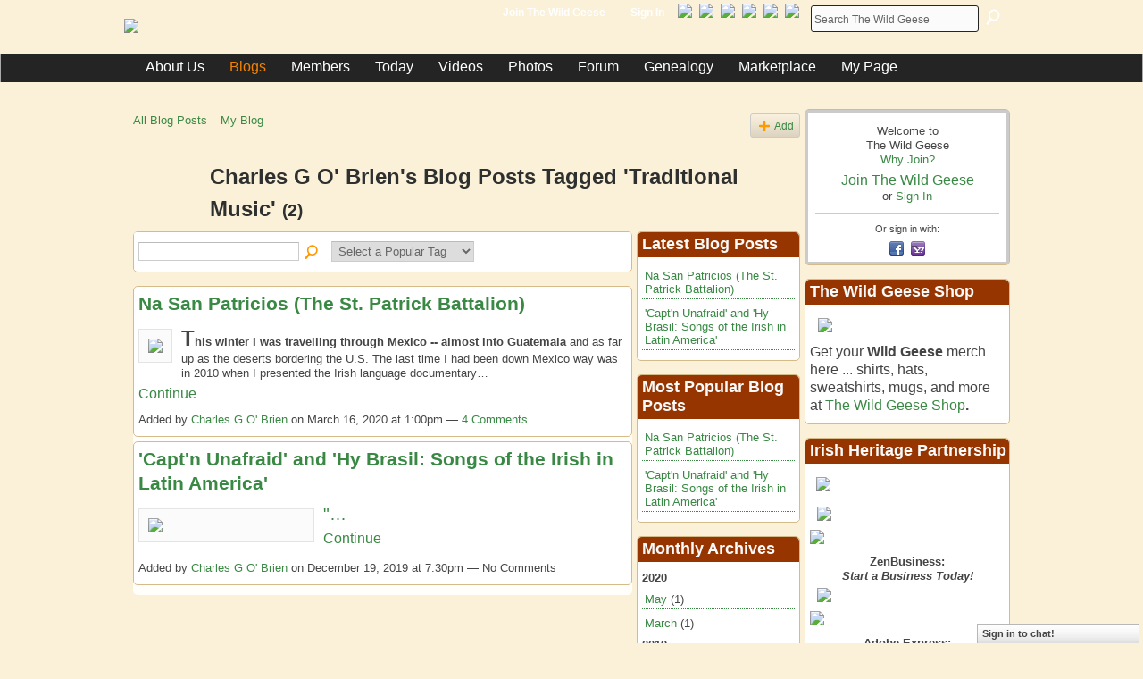

--- FILE ---
content_type: text/html; charset=UTF-8
request_url: https://thewildgeese.irish/profiles/blog/list?tag=Traditional+Music&user=3i8pdezfpp7uo
body_size: 70899
content:
<!DOCTYPE html>
<html lang="en" xmlns:og="http://ogp.me/ns#">
<head data-layout-view="default" class="xj_layout_head">
<script>
    window.dataLayer = window.dataLayer || [];
        </script>
<!-- Google Tag Manager -->
<script>(function(w,d,s,l,i){w[l]=w[l]||[];w[l].push({'gtm.start':
new Date().getTime(),event:'gtm.js'});var f=d.getElementsByTagName(s)[0],
j=d.createElement(s),dl=l!='dataLayer'?'&l='+l:'';j.async=true;j.src=
'https://www.googletagmanager.com/gtm.js?id='+i+dl;f.parentNode.insertBefore(j,f);
})(window,document,'script','dataLayer','GTM-T5W4WQ');</script>
<!-- End Google Tag Manager -->
        <meta http-equiv="Content-Type" content="text/html; charset=utf-8" />
    <title>Charles G O&#039; Brien&#039;s Blog - The Wild Geese</title>
    <link rel="icon" href="https://thewildgeese.irish/favicon.ico" type="image/x-icon" />
    <link rel="SHORTCUT ICON" href="https://thewildgeese.irish/favicon.ico" type="image/x-icon" />
    <meta name="description" content="Charles G O' Brien's Blog Posts Tagged 'Traditional Music' | The Wild Geese is a leading Internet destination for those looking to explore and celebrate Irish…" />
    <meta name="keywords" content="Stories, Irish, Family, Heritage, History" />
<meta name="title" content="Charles G O&#039; Brien&#039;s Blog" />
<meta property="og:type" content="website" />
<meta property="og:url" content="https://thewildgeese.irish/profiles/blog/list?tag=Traditional+Music&amp;user=3i8pdezfpp7uo" />
<meta property="og:title" content="Charles G O&#039; Brien&#039;s Blog" />
<meta property="og:image" content="https://storage.ning.com/topology/rest/1.0/file/get/2745819822?profile=UPSCALE_150x150">
<meta name="twitter:card" content="summary" />
<meta name="twitter:title" content="Charles G O&#039; Brien&#039;s Blog" />
<meta name="twitter:description" content="Charles G O' Brien's Blog Posts Tagged 'Traditional Music' | The Wild Geese is a leading Internet destination for those looking to explore and celebrate Irish…" />
<meta name="twitter:image" content="https://storage.ning.com/topology/rest/1.0/file/get/2745819822?profile=UPSCALE_150x150" />
<link rel="image_src" href="https://storage.ning.com/topology/rest/1.0/file/get/2745819822?profile=UPSCALE_150x150" />
<script type="text/javascript">
    djConfig = { preventBackButtonFix: false, isDebug: false }
ning = {"CurrentApp":{"premium":true,"iconUrl":"https:\/\/storage.ning.com\/topology\/rest\/1.0\/file\/get\/2745819822?profile=UPSCALE_150x150","url":"httpsTheWildGeese.ning.com","domains":["thewildgeese.irish","www.thewildgeese.irish"],"online":true,"privateSource":true,"id":"TheWildGeese","appId":6442157,"description":"","name":"The Wild Geese","owner":"3plu7awwgzot7","createdDate":"2011-09-12T19:58:29.428Z","runOwnAds":false,"category":{"Stories":null,"Irish":null,"Family":null,"Heritage":null,"History":null},"tags":["Stories","Irish","Family","Heritage","History"]},"CurrentProfile":null,"maxFileUploadSize":5};
        (function(){
            if (!window.ning) { return; }

            var age, gender, rand, obfuscated, combined;

            obfuscated = document.cookie.match(/xgdi=([^;]+)/);
            if (obfuscated) {
                var offset = 100000;
                obfuscated = parseInt(obfuscated[1]);
                rand = obfuscated / offset;
                combined = (obfuscated % offset) ^ rand;
                age = combined % 1000;
                gender = (combined / 1000) & 3;
                gender = (gender == 1 ? 'm' : gender == 2 ? 'f' : 0);
                ning.viewer = {"age":age,"gender":gender};
            }
        })();

        if (window.location.hash.indexOf('#!/') == 0) {
        window.location.replace(window.location.hash.substr(2));
    }
    window.xg = window.xg || {};
xg.captcha = {
    'shouldShow': false,
    'siteKey': '6Ldf3AoUAAAAALPgNx2gcXc8a_5XEcnNseR6WmsT'
};
xg.addOnRequire = function(f) { xg.addOnRequire.functions.push(f); };
xg.addOnRequire.functions = [];
xg.addOnFacebookLoad = function (f) { xg.addOnFacebookLoad.functions.push(f); };
xg.addOnFacebookLoad.functions = [];
xg._loader = {
    p: 0,
    loading: function(set) {  this.p++; },
    onLoad: function(set) {
                this.p--;
        if (this.p == 0 && typeof(xg._loader.onDone) == 'function') {
            xg._loader.onDone();
        }
    }
};
xg._loader.loading('xnloader');
if (window.bzplcm) {
    window.bzplcm._profileCount = 0;
    window.bzplcm._profileSend = function() { if (window.bzplcm._profileCount++ == 1) window.bzplcm.send(); };
}
xg._loader.onDone = function() {
            if(window.bzplcm)window.bzplcm.start('ni');
        xg.shared.util.parseWidgets();    var addOnRequireFunctions = xg.addOnRequire.functions;
    xg.addOnRequire = function(f) { f(); };
    try {
        if (addOnRequireFunctions) { dojo.lang.forEach(addOnRequireFunctions, function(onRequire) { onRequire.apply(); }); }
    } catch (e) {
        if(window.bzplcm)window.bzplcm.ts('nx').send();
        throw e;
    }
    if(window.bzplcm) { window.bzplcm.stop('ni'); window.bzplcm._profileSend(); }
};
window.xn = { track: { event: function() {}, pageView: function() {}, registerCompletedFlow: function() {}, registerError: function() {}, timer: function() { return { lapTime: function() {} }; } } };</script>
<link rel="alternate" type="application/atom+xml" title="Top Content - The Wild Geese" href="https://thewildgeese.irish/leaderboards/topcontent/month?feed=yes&amp;xn_auth=no&amp;n=20&amp;images=yes&amp;imageMaxSize=240" />
<style type="text/css" media="screen,projection">
@import url("https://static.ning.com/socialnetworkmain/widgets/index/css/common-982.min.css?xn_version=3128532263");
@import url("https://static.ning.com/socialnetworkmain/widgets/profiles/css/component.min.css?xn_version=467783652");
@import url("https://static.ning.com/socialnetworkmain/widgets/chat/css/bottom-bar.min.css?xn_version=512265546");

</style>

<style type="text/css" media="screen,projection">
@import url("/generated-69468fc38ed458-76073672-css?xn_version=202512201152");

</style>

<style type="text/css" media="screen,projection">
@import url("/generated-69468fc3721319-44048423-css?xn_version=202512201152");

</style>

<!--[if IE 6]>
    <link rel="stylesheet" type="text/css" href="https://static.ning.com/socialnetworkmain/widgets/index/css/common-ie6.min.css?xn_version=463104712" />
<![endif]-->
<!--[if IE 7]>
<link rel="stylesheet" type="text/css" href="https://static.ning.com/socialnetworkmain/widgets/index/css/common-ie7.css?xn_version=2712659298" />
<![endif]-->
<script type="text/javascript" src="https://s.skimresources.com/js/57953X1621593.skimlinks.js"></script><link rel="EditURI" type="application/rsd+xml" title="RSD" href="https://thewildgeese.irish/profiles/blog/rsd" />
</head>
<body>
<!-- Google Tag Manager (noscript) -->
<noscript><iframe src="https://www.googletagmanager.com/ns.html?id=GTM-T5W4WQ"
height="0" width="0" style="display:none;visibility:hidden"></iframe></noscript>
<!-- End Google Tag Manager (noscript) -->
    <div class="xj_before_content">        <div id="xn_bar">
            <div id="xn_bar_menu">
                <div id="xn_bar_menu_branding" >
                                    </div>

                <div id="xn_bar_menu_more">
                    <form id="xn_bar_menu_search" method="GET" action="https://thewildgeese.irish/main/search/search">
                        <fieldset>
                            <input type="text" name="q" id="xn_bar_menu_search_query" value="Search The Wild Geese" _hint="Search The Wild Geese" accesskey="4" class="text xj_search_hint" />
                            <a id="xn_bar_menu_search_submit" href="#" onclick="document.getElementById('xn_bar_menu_search').submit();return false">Search</a>
                        </fieldset>
                    </form>
                </div>

                            <ul id="xn_bar_menu_tabs">
                                            <li><a href="https://thewildgeese.irish/main/authorization/signUp?target=https%3A%2F%2Fthewildgeese.irish%2Fprofiles%2Fblog%2Flist%3Ftag%3DTraditional%2BMusic%26user%3D3i8pdezfpp7uo">Join The Wild Geese</a></li>
                                                <li><a href="https://thewildgeese.irish/main/authorization/signIn?target=https%3A%2F%2Fthewildgeese.irish%2Fprofiles%2Fblog%2Flist%3Ftag%3DTraditional%2BMusic%26user%3D3i8pdezfpp7uo">Sign In</a></li>
                                    </ul>
                        </div>
        </div>
        </div>
    <div class="xg_theme" data-layout-pack="brutus">
        <div id="xg_themebody">
            <div id="xg_ad_above_header" class="xg_ad xj_ad_above_header">
                    <div class="xg_module module-plain  html_module module_text xg_reset" data-module_name="text"
        >
            <div class="xg_module_body xg_user_generated">
            <p><script type="text/javascript">
(function() {
var useSSL = 'https:' == document.location.protocol;
var src = (useSSL ? 'https:' : 'http:') +
'//www.googletagservices.com/tag/js/gpt.js';
document.write('<scr' + 'ipt src="' + src + '"><\/scr' + 'ipt>');
})();
</script> <script type="text/javascript">
googletag.defineSlot('/111100742/home_banner', [468, 60], 'banner').addService(googletag.pubads());
rand = Math.floor(Math.random()*3+1); 
if (rand == 1 || rand == 2){
document.write('<script type=\"text\/javascript\">');
document.write('googletag.defineSlot(\"\/111100742\/home_1st_sidebar\", [180, 150], \"sidebar1\").addService(googletag.pubads());');
document.write('googletag.defineSlot(\"\/111100742\/home_2nd_sidebar\", [180, 150], \"sidebar2\").addService(googletag.pubads());');
document.write('googletag.defineSlot(\"\/111100742\/home_3rd_sidebar\", [180, 150], \"sidebar3\").addService(googletag.pubads());');
document.write('googletag.defineSlot(\"\/111100742\/home_4th_sidebar\", [180, 150], \"sidebar4\").addService(googletag.pubads());');
document.write('<\/script>');
} else {
document.write('<script type=\"text\/javascript\">');
document.write('googletag.defineSlot(\"\/111100742\/home_wide_skyscraper\", [160, 600], \"skyscrapper\").addService(googletag.pubads());');
document.write('<\/script>');
}
googletag.defineSlot('/111100742/home_leaderboard', [728, 90], 'leaderboard').addService(googletag.pubads());
googletag.pubads().collapseEmptyDivs();
googletag.enableServices();
</script></p>
<!-- home_banner -->
<div id="banner" style="width: 468px; height: 60px;"><script type="text/javascript">
googletag.display('banner');
</script></div>
        </div>
        </div>

                </div>        
            <div id="xg_head">
                <div id="xg_masthead">
                    <h1 id="xg_sitename" class="xj_site_name"><a id="application_name_header_link" href="/"><img src="https://storage.ning.com/topology/rest/1.0/file/get/88060621?profile=original" alt="The Wild Geese"></a></h1>
                    <p id="xg_sitedesc" class="xj_site_desc">The History of The Irish...Worldwide</p>
                </div>
                <div id="xg_navigation" class="xj_navigation"><ul>
    <li dojoType="SubTabHover" id="xg_tab_xn5" class="xg_subtab"><a href="/page/about-us"><span>About Us</span></a><div class="xg_subtab" style="display:none;position:absolute;"><ul class="xg_subtab" style="display:block;" ><li style="list-style:none !important;display:block;text-align:left;"><a href="/page/join-the-wild-geese" style="float:none;"><span>Join The Wild Geese</span></a></li><li style="list-style:none !important;display:block;text-align:left;"><a href="/page/the-wild-geese-history" style="float:none;"><span>Wild Geese History</span></a></li><li style="list-style:none !important;display:block;text-align:left;"><a href="/profiles/blogs/irish-heritage-partnership-16ja11" style="float:none;"><span>Heritage Partnership</span></a></li><li style="list-style:none !important;display:block;text-align:left;"><a href="/page/sponsorship-rates" target="_blank" style="float:none;"><span>Sponsorship Rates</span></a></li><li style="list-style:none !important;display:block;text-align:left;"><a href="/page/ihp-terms-conditions" style="float:none;"><span>IHP Terms</span></a></li><li style="list-style:none !important;display:block;text-align:left;"><a href="/page/donate" style="float:none;"><span>Support Our Mission</span></a></li><li style="list-style:none !important;display:block;text-align:left;"><a href="/page/opportunities-1" style="float:none;"><span>Opportunities</span></a></li><li style="list-style:none !important;display:block;text-align:left;"><a href="/page/contact-us" style="float:none;"><span>Contact Us</span></a></li><li style="list-style:none !important;display:block;text-align:left;"><a href="/page/our-logos" style="float:none;"><span>Our Logos</span></a></li></ul></div></li><li dojoType="SubTabHover" id="xg_tab_blogs" class="xg_subtab this"><a href="/profiles/blog/list"><span>Blogs</span></a><div class="xg_subtab" style="display:none;position:absolute;"><ul class="xg_subtab" style="display:block;" ><li style="list-style:none !important;display:block;text-align:left;"><a href="/profiles/blog/list?promoted=1" style="float:none;"><span>Featured Blog Posts</span></a></li><li style="list-style:none !important;display:block;text-align:left;"><a href="/page/focus-on" style="float:none;"><span>Focus On</span></a></li><li style="list-style:none !important;display:block;text-align:left;"><a href="/page/quizzes" style="float:none;"><span>Quizzes</span></a></li><li style="list-style:none !important;display:block;text-align:left;"><a href="/profiles/blogs/this-week-in-the-history-of-the-irish-january-11-january-17-1" style="float:none;"><span>In History</span></a></li><li style="list-style:none !important;display:block;text-align:left;"><a href="/profiles/blog/list" style="float:none;"><span>All Blog Posts</span></a></li></ul></div></li><li dojoType="SubTabHover" id="xg_tab_members" class="xg_subtab"><a href="/profiles/members/"><span>Members</span></a><div class="xg_subtab" style="display:none;position:absolute;"><ul class="xg_subtab" style="display:block;" ><li style="list-style:none !important;display:block;text-align:left;"><a href="/page/members-map" style="float:none;"><span>Mapping The Flock</span></a></li><li style="list-style:none !important;display:block;text-align:left;"><a href="/groups" style="float:none;"><span>Groups</span></a></li><li style="list-style:none !important;display:block;text-align:left;"><a href="/page/guidelines" style="float:none;"><span>Guidelines</span></a></li><li style="list-style:none !important;display:block;text-align:left;"><a href="/leaderboards" style="float:none;"><span>Leaderboards</span></a></li><li style="list-style:none !important;display:block;text-align:left;"><a href="/page/members-of-the-week" style="float:none;"><span>Member Spotlight</span></a></li></ul></div></li><li dojoType="SubTabHover" id="xg_tab_xn17" class="xg_subtab"><a href="/page/live-events-1"><span>Today</span></a><div class="xg_subtab" style="display:none;position:absolute;"><ul class="xg_subtab" style="display:block;" ><li style="list-style:none !important;display:block;text-align:left;"><a href="/events" style="float:none;"><span>Events</span></a></li><li style="list-style:none !important;display:block;text-align:left;"><a href="/page/irish-crosswords" style="float:none;"><span>Irish Crosswords</span></a></li></ul></div></li><li id="xg_tab_xn8" class="xg_subtab"><a href="/video"><span>Videos</span></a></li><li dojoType="SubTabHover" id="xg_tab_photo" class="xg_subtab"><a href="/photo"><span>Photos</span></a><div class="xg_subtab" style="display:none;position:absolute;"><ul class="xg_subtab" style="display:block;" ><li style="list-style:none !important;display:block;text-align:left;"><a href="/profiles/blogs/picture-perfect-a-new-members-only-photography-contest" style="float:none;"><span>Member Contest</span></a></li></ul></div></li><li id="xg_tab_xn0" class="xg_subtab"><a href="/forum"><span>Forum</span></a></li><li dojoType="SubTabHover" id="xg_tab_video" class="xg_subtab"><a href="/group/irish-ancestry"><span>Genealogy</span></a><div class="xg_subtab" style="display:none;position:absolute;"><ul class="xg_subtab" style="display:block;" ><li style="list-style:none !important;display:block;text-align:left;"><a href="/main/search/search?q=genealogy" style="float:none;"><span>Archives</span></a></li></ul></div></li><li dojoType="SubTabHover" id="xg_tab_xn39" class="xg_subtab"><a href="/page/bookstore"><span>Marketplace</span></a><div class="xg_subtab" style="display:none;position:absolute;"><ul class="xg_subtab" style="display:block;" ><li style="list-style:none !important;display:block;text-align:left;"><a href="/page/bookstore" style="float:none;"><span>WG Bookstore</span></a></li></ul></div></li><li id="xg_tab_xn44" class="xg_subtab"><a href="/profiles"><span>My Page</span></a></li></ul>
</div>
            </div>
            <div id="xg_ad_below_header" class="xg_ad xj_ad_below_header dy-displaynone">
                        
                    </div>
            <div id="xg" class="xg_widget_profiles xg_widget_profiles_blog xg_widget_profiles_blog_list">
            	 
                <div id="xg_body">
                   
                    <div class="xj_notifications"></div>
                    <div class="xg_column xg_span-16" id="column1">
                        <div id="xg_canvas" class="xj_canvas">
                            <ul class="navigation easyclear"><li><a href="https://thewildgeese.irish/profiles/blog/list">All Blog Posts</a></li><li><a href="https://thewildgeese.irish/profiles/blog/list?my=1">My Blog</a></li><li class="right  xg_lightborder navbutton"><a href="https://thewildgeese.irish/profiles/blog/new" class="xg_sprite xg_sprite-add">Add</a></li></ul><div class="xg_headline xg_headline-img">
    <div class="ib"><span class="xg_avatar"><a class="fn url" href="http://thewildgeese.irish/profile/CharlesGOBrien"  title="Charles G O&#039; Brien"><span class="table_img dy-avatar dy-avatar-64 "><img  class="photo photo" src="https://storage.ning.com/topology/rest/1.0/file/get/68531802?profile=RESIZE_64x64&amp;width=64&amp;height=64&amp;crop=1%3A1" alt="" /></span></a></span></div>
<div class="tb"><h1>Charles G O&#039; Brien&#039;s Blog Posts Tagged &#039;Traditional Music&#039; <span class="count">(2)</span></h1>
    </div>
</div>
    <div class="xg_column xg_span-12">
        <div class="xg_module module_searchbar">
    <div class="xg_module_body">
        <form action="">
            <p class="left">
                                <input name="q" type="text" class="textfield" value=""  />
                                <a class="xg_icon xg_icon-search" title="Search Blog Posts" onclick="x$(this).parents('form').submit();" href="#">Search Blog Posts</a>
                            </p>
                    </form>
            </div>
</div>
        <div class="xg_module xg_blog xg_blog_list xg_blog_mypage">
                            <div class="xg_module_body">
                    <h3 class="title">
                                                <a href="https://thewildgeese.irish/profiles/blogs/na-san-patricios-the-st-patrick-battalion" _snid="6442157:BlogPost:246035">Na San Patricios (The St. Patrick Battalion)</a>
                    </h3>
                    <div class="postbody">
                      <p><a href="https://storage.ning.com/topology/rest/1.0/file/get/4125442885?profile=original" rel="noopener" target="_blank"><img class="align-center" src="https://storage.ning.com/topology/rest/1.0/file/get/4125442885?profile=RESIZE_710x"></img></a></p>
<p><strong><span style="font-size: 18pt;">T</span>his winter I was travelling through Mexico -- almost into Guatemala</strong> and as far up as the deserts bordering the U.S. The last time I had been down Mexico way was in 2010 when I presented the Irish language documentary…</p>                      <a href="https://thewildgeese.irish/profiles/blogs/na-san-patricios-the-st-patrick-battalion" class="xj_expandable">Continue</a>
                                          </div>
                    <p class="small">
                                                        Added by <a href="/profile/CharlesGOBrien">Charles G O&#039; Brien</a> on March 16, 2020 at 1:00pm                            —
                                                            <a href="https://thewildgeese.irish/profiles/blogs/na-san-patricios-the-st-patrick-battalion#comments">4 Comments</a>
                                                </p>
                                    </div>
                            <div class="xg_module_body">
                    <h3 class="title">
                                                <a href="https://thewildgeese.irish/profiles/blogs/hy-brasil-and-a-captain-unafraid" _snid="6442157:BlogPost:245056">&#039;Capt&#039;n Unafraid&#039; and &#039;Hy Brasil: Songs of the Irish in Latin America&#039;</a>
                    </h3>
                    <div class="postbody">
                      <p><strong><a href="https://storage.ning.com/topology/rest/1.0/file/get/3778218195?profile=original" rel="noopener" target="_blank"><img class="align-full" src="https://storage.ning.com/topology/rest/1.0/file/get/3778218195?profile=RESIZE_710x" width="750"></img></a></strong></p>
<p><strong><span style="font-size: 14pt;"><a rel=nofollow href="https://charlieobrien.net/album/1179893/hy-brasil-songs-of-the-irish-in-latin-america" rel="noopener" target="_blank">"…</a></span><a rel=nofollow href="https://charlieobrien.net/album/1179893/hy-brasil-songs-of-the-irish-in-latin-america" rel="noopener" target="_blank"></a></strong></p>                      <a href="https://thewildgeese.irish/profiles/blogs/hy-brasil-and-a-captain-unafraid" class="xj_expandable">Continue</a>
                                          </div>
                    <p class="small">
                                                        Added by <a href="/profile/CharlesGOBrien">Charles G O&#039; Brien</a> on December 19, 2019 at 7:30pm                            —
                                                            No Comments                                                </p>
                                    </div>
                        <div class="xg_module_foot">
                        </div>
        </div>
    </div>
    <div class="xg_column xg_span-4 xg_last">
         <div class="xg_module">
    <div class="xg_module_head">
        <h2>Latest Blog Posts</h2>
    </div>
    <div class="xg_module_body">
        <ul class="nobullets">
                            <li><a href="https://thewildgeese.irish/profiles/blogs/na-san-patricios-the-st-patrick-battalion">Na San Patricios (The St. Patrick Battalion)</a></li>
                            <li><a href="https://thewildgeese.irish/profiles/blogs/hy-brasil-and-a-captain-unafraid">&#039;Capt&#039;n Unafraid&#039; and &#039;Hy Brasil: Songs of the Irish in Latin America&#039;</a></li>
                    </ul>
    </div>
</div>

 <div class="xg_module">
    <div class="xg_module_head">
        <h2>Most Popular Blog Posts</h2>
    </div>
    <div class="xg_module_body">
        <ul class="nobullets">
                            <li><a href="https://thewildgeese.irish/profiles/blogs/na-san-patricios-the-st-patrick-battalion">Na San Patricios (The St. Patrick Battalion)</a></li>
                            <li><a href="https://thewildgeese.irish/profiles/blogs/hy-brasil-and-a-captain-unafraid">&#039;Capt&#039;n Unafraid&#039; and &#039;Hy Brasil: Songs of the Irish in Latin America&#039;</a></li>
                    </ul>
    </div>
</div>

<div class="xg_module">
    <div class="xg_module_head">
        <h2>Monthly Archives</h2>
    </div>
    <div class="xg_module_body">
        <p><strong>2020</strong></p><ul class="nobullets"><li><a href="https://thewildgeese.irish/profiles/blog/list?user=3i8pdezfpp7uo&amp;month=05&amp;year=2020&amp;promoted=">May</a> (1)</li><li><a href="https://thewildgeese.irish/profiles/blog/list?user=3i8pdezfpp7uo&amp;month=03&amp;year=2020&amp;promoted=">March</a> (1)</li></ul><p><strong>2019</strong></p><ul class="nobullets"><li><a href="https://thewildgeese.irish/profiles/blog/list?user=3i8pdezfpp7uo&amp;month=12&amp;year=2019&amp;promoted=">December</a> (1)</li><li><a href="https://thewildgeese.irish/profiles/blog/list?user=3i8pdezfpp7uo&amp;month=06&amp;year=2019&amp;promoted=">June</a> (1)</li></ul><p><strong>2014</strong></p><ul class="nobullets"><li><a href="https://thewildgeese.irish/profiles/blog/list?user=3i8pdezfpp7uo&amp;month=06&amp;year=2014&amp;promoted=">June</a> (1)</li><li><a href="https://thewildgeese.irish/profiles/blog/list?user=3i8pdezfpp7uo&amp;month=05&amp;year=2014&amp;promoted=">May</a> (1)</li></ul>    </div>
</div>
    </div>

                        </div>
                    </div>
                    <div class="xg_column xg_span-5 xg_last" id="column2">
                        <div class="xj_user_info">    <div class="xg_module" id="xg_module_account">
        <div class="xg_module_body xg_signup xg_lightborder">
            <p>Welcome to<br />The Wild Geese<br />
<a href="http://thenewwildgeese.com/page/join-the-wild-geese">Why Join?</a></p>
                        <p class="last-child"><big><strong><a href="https://thewildgeese.irish/main/authorization/signUp?target=https%3A%2F%2Fthewildgeese.irish%2Fprofiles%2Fblog%2Flist%3Ftag%3DTraditional%2BMusic%26user%3D3i8pdezfpp7uo">Join The Wild Geese</a></strong></big><br/>or <a href="https://thewildgeese.irish/main/authorization/signIn?target=https%3A%2F%2Fthewildgeese.irish%2Fprofiles%2Fblog%2Flist%3Ftag%3DTraditional%2BMusic%26user%3D3i8pdezfpp7uo" style="white-space:nowrap">Sign In</a></p>
                            <div class="xg_external_signup xg_lightborder xj_signup">
                    <p class="dy-small">Or sign in with:</p>
                    <ul class="providers">
            <li>
            <a
                onclick="xg.index.authorization.social.openAuthWindow(
                    'https://auth.ning.com/socialAuth/facebook?edfm=BcoouqOCh%2Bwt%2FjT5LoLxX1grCDldKwFRVmZzPQtPumDUcbdXMOXG6VS0fvBpHy3mKgzsWhDXL%2B2NhHQhvUqvLUfOI3jN1CDMie2pSfPOYWhDmMTZK9UkNiiNBVeVmq8Ms6cn5X9LqKEeg%2B9oP3gOQ4NjQbPDvHD%2B806a1B0wzi0HwWi24%2FhfYVnp%2FXzrBaCufA9m88EohkKphC5J3jOqZ9trWaPZAvYLYc2ubjl7iWV1iHs%2FLs4lgs7aRVdm5SZq7Ul47oJZ7yQoZYZrs%2B8oks2kXQ6Kmf2ytrzgITK28Y3HogOXMzIfTppZALKuoYcroRB4wW%2BnfhUwy8MmT%2BMkCb5bgYU6USmxkSYr1dQg1ZBSFsI7CyuUoCHYucGEsg57Gd0P4xUL%2B1%2F2%2FCY645NbQ57CVJNh2dTg2SlKWAkqZV3mcjDngoCRhun7Y0PsfjBAxH4w4I9QimdlE8qHanyfcnNkj6JlHdfbVu8arh0mAUo%3D'
                    ); return false;">
                            <span class="mini-service mini-service-facebook" title="Facebook"></span>
                        </a>
        </li>
            <li>
            <a
                onclick="xg.index.authorization.social.openAuthWindow(
                    'https://auth.ning.com/socialAuth/yahooopenidconnect?edfm=mS3SCTm9h%2FhNX%2BDphSnheUiO5sr58rzV0Jlx3OoKnwiVFbykPVR1Fp3gvyis%2BAgtz7O9X%2F22wZApMsXWLta70zcSNq7EuRrLDbS4MfwunH4T7eeH3WIRwVy9ripcSPomX%2BXJTNNflk18elNrnE5JR%2B%2Fe%2Bwndbs3%2FCtwHF2SdwX0nZVDOUp6I%2FUvPLbDVEd6OiIElL4EqdavlNG3PsYPpkmxK2iXbvwInYrfIYOBzVL9CXolZCYngm485x7iAEszrHiH7h7TNVj8yQDb3xHK9ph1W2TVUtDBeV37fpI25ywTBcI%2FR9ItEjeALCdeEAwHyT9oh6h8fEdZm1cZSIxq65RpJIohe67fJbBWE9pSw44DASLpE4KEgQ%2BsVLF6xArY5il5FJg%2FdH7UbNOexuC4vBA%3D%3D'
                ); return false;">
                <span class="mini-service mini-service-yahoo" title="Yahoo!"></span>
            </a>
        </li>
    </ul>
                </div>
                    </div>
    </div>
</div>
                        <div class="xj_sidebar_content"><div class="xg_module html_module module_text xg_reset" data-module_name="text"
        >
        <div class="xg_module_head"><h2>The Wild Geese Shop</h2></div>
        <div class="xg_module_body xg_user_generated">
            <p><a href="https://www.cafepress.com/thewildgeese" target="_blank" rel="noopener"><img src="https://storage.ning.com/topology/rest/1.0/file/get/4139002894?profile=RESIZE_710x" width="200" class="align-center"  /></a></p>
<p><span style="font-size: 12pt;">Get your <strong>Wild Geese</strong> merch here ... shirts, hats, sweatshirts, mugs, and more at <a href="https://www.cafepress.com/thewildgeese" target="_blank" rel="noopener"><span class="font-size-3">The Wild Geese Shop</span></a><strong>.</strong></span></p>
        </div>
        </div>
<div class="xg_module html_module module_text xg_reset" data-module_name="text"
        >
        <div class="xg_module_head"><h2>Irish Heritage Partnership</h2></div>
        <div class="xg_module_body xg_user_generated">
            <p><a href="http://thewildgeese.irish/page/the-wild-geese-heritage-partnership" target="_self"><img src="https://storage.ning.com/topology/rest/1.0/file/get/122503050?profile=RESIZE_320x320" width="220" class="align-center"  /></a></p>
<p><img src="https://storage.ning.com/topology/rest/1.0/file/get/122503788?profile=RESIZE_320x320" width="220" data-verified="redactor"  /><a href="https://www.zenbusiness.com/start-business-new-york/" target="_blank" rel="noopener"><img src="https://storage.ning.com/topology/rest/1.0/file/get/11148596659?profile=RESIZE_710x" width="200" class="align-full"  /></a></p>
<center><b>ZenBusiness:<br />
<i>Start a Business Today!</i></b></center>
<p><img src="https://storage.ning.com/topology/rest/1.0/file/get/122503788?profile=RESIZE_320x320" width="220" data-verified="redactor"  /><a href="https://www.adobe.com/express/" target="_blank" rel="noopener"><img src="https://storage.ning.com/topology/rest/1.0/file/get/10951792087?profile=RESIZE_710x" width="200" class="align-full"  /></a></p>
<center><b>Adobe Express:<br />
<i>What will you create today?</i></b></center>
<p><img src="https://storage.ning.com/topology/rest/1.0/file/get/122503788?profile=RESIZE_320x320" width="220" data-verified="redactor"  /><a href="https://www.nyaccidentlawyer.com" target="_blank" rel="noopener"><img src="https://storage.ning.com/topology/rest/1.0/file/get/10063952263?profile=RESIZE_710x" width="200" class="align-center"  /></a></p>
<p><img src="https://storage.ning.com/topology/rest/1.0/file/get/122503788?profile=RESIZE_320x320" width="220" data-verified="redactor"  /><a href="http://totallyirishgifts.com" target="_blank" rel="noopener"><br />
<img src="https://storage.ning.com/topology/rest/1.0/file/get/122512378?profile=original" width="216" class="align-center"  /></a></p>
<p><img src="https://storage.ning.com/topology/rest/1.0/file/get/122503788?profile=RESIZE_320x320" width="220" data-verified="redactor"  /></p>
<p><a href="http://italish.eu" target="_blank" rel="noopener"><img src="https://storage.ning.com/topology/rest/1.0/file/get/122513880?profile=original" width="175" class="align-center"  /></a></p>
<p><img src="https://storage.ning.com/topology/rest/1.0/file/get/122503788?profile=RESIZE_320x320" width="220" data-verified="redactor"  /><a href="https://www.yourlawyer.com/brooklyn-lawyers/" target="_blank" rel="noopener"><img src="https://storage.ning.com/topology/rest/1.0/file/get/10832504658?profile=RESIZE_710x" width="200" class="align-center"  /></a></p>
<p><img src="https://storage.ning.com/topology/rest/1.0/file/get/122503788?profile=RESIZE_320x320" width="220" data-verified="redactor"  /><a href="http://edit360.nyc" target="_blank" rel="noopener"></a><a href="http://edit360.biz" target="_blank" rel="noopener"><img src="https://storage.ning.com/topology/rest/1.0/file/get/10033578258?profile=RESIZE_710x" width="175" class="align-center"  /></a></p>
        </div>
        </div>
<div class="xg_module html_module module_text xg_reset" data-module_name="text"
        >
        <div class="xg_module_head"><h2>Adverts</h2></div>
        <div class="xg_module_body xg_user_generated">
            <p><script type="text/javascript">
if (rand == 1 || rand == 2){
document.write('<div id=\"sidebar1\" style=\"width: 180px; height: 150px;\"><script type=\"text\/javascript\">googletag.display(\'sidebar1\');<\/script><\/div>');
document.write('<div id=\"sidebar2\" style=\"width: 180px; height: 150px;\"><script type=\"text\/javascript\">googletag.display(\'sidebar2\');<\/script><\/div>');
document.write('<div id=\"sidebar3\" style=\"width: 180px; height: 150px;\"><script type=\"text\/javascript\">googletag.display(\'sidebar3\');<\/script><\/div>');
document.write('<div id=\"sidebar4\" style=\"width: 180px; height: 150px;\"><script type=\"text\/javascript\">googletag.display(\'sidebar4\');<\/script><\/div>');
} else {
document.write('<div id=\"skyscrapper\" style=\"width: 160px; height: 600px;\"><script type=\"text\/javascript\">googletag.display(\'skyscrapper\');<\/script><\/div>');
}
</script></p>
<p><strong>Extend your reach with <a href="http://thenewwildgeese.com/page/the-wild-geese-heritage-partnership" target="_self">The Wild Geese Irish Heritage Partnership</a>.</strong></p>
        </div>
        </div>
<div class="xg_module html_module module_text xg_reset" data-module_name="text"
        >
        <div class="xg_module_head"><h2>Congrats to Our Winners</h2></div>
        <div class="xg_module_body xg_user_generated">
            <p><a href="http://thewildgeese.irish/group/the-wild-west-of-ireland-you-won-t-forget-your-fir" target="_self"><img src="https://storage.ning.com/topology/rest/1.0/file/get/122505791?profile=RESIZE_320x320" width="220" class="align-center"  /></a></p>
        </div>
        </div>
<div class="xg_module mini-leaderboard-module xj_leaderboard_module" data-module_name="leaderboards" >
    <div class="xg_module_head handle">
     <h2><span>Top Content</span>&nbsp;</h2>
    <p class="edit" style="display:none"><a class="button" href="#"><span>Edit</span></a></p>
</div>
<div class="xg_module_body">
            <table class="leaderboard">
                        <tbody>
                                    <tr >
                        <td class="lb-rank">1</td>
                        <td class="lb-content">
                            <span class="xg_avatar left"><a href="https://thewildgeese.irish/xn/detail/6442157%3APage%3A9594" class="" ><img alt="About Us" src="https://storage.ning.com/topology/rest/1.0/file/get/68527910?profile=RESIZE_48X48&amp;width=32&amp;height=32&amp;crop=1%3A1" class="photo" width="32" height="32" /></a></span>
                            <h3 class="dy-protect"><a href="https://thewildgeese.irish/xn/detail/6442157%3APage%3A9594" class="" >About Us</a></h3>
                                                                                </td>
                    </tr>
                                    <tr class="alt">
                        <td class="lb-rank">2</td>
                        <td class="lb-content">
                            <span class="xg_avatar left"><a href="https://thewildgeese.irish/xn/detail/6442157%3ABlogPost%3A313639" class="" ><img alt="This Week in the History of the Irish: January 11 - January 17" src="https://storage.ning.com/topology/rest/1.0/file/get/68527878?profile=RESIZE_48X48&amp;width=32&amp;height=32&amp;crop=1%3A1" class="photo" width="32" height="32" /></a></span>
                            <h3 class="dy-protect"><a href="https://thewildgeese.irish/xn/detail/6442157%3ABlogPost%3A313639" class="" >This Week in the History of the Irish: January 11 - January 17</a></h3>
                                                                                </td>
                    </tr>
                                    <tr >
                        <td class="lb-rank">3</td>
                        <td class="lb-content">
                            <span class="xg_avatar left"><a href="https://thewildgeese.irish/xn/detail/6442157%3ABlogPost%3A313350" class="" ><img alt="This Week in the History of the Irish: January 4 - January 10" src="https://storage.ning.com/topology/rest/1.0/file/get/68527878?profile=RESIZE_48X48&amp;width=32&amp;height=32&amp;crop=1%3A1" class="photo" width="32" height="32" /></a></span>
                            <h3 class="dy-protect"><a href="https://thewildgeese.irish/xn/detail/6442157%3ABlogPost%3A313350" class="" >This Week in the History of the Irish: January 4 - January 10</a></h3>
                                                                                </td>
                    </tr>
                                    <tr class="alt">
                        <td class="lb-rank">4</td>
                        <td class="lb-content">
                            <span class="xg_avatar left"><a href="https://thewildgeese.irish/xn/detail/6442157%3ABlogPost%3A308638" class="" ><img alt="Easy Easter Sweet" src="https://storage.ning.com/topology/rest/1.0/file/get/12404241661?profile=RESIZE_48X48&amp;width=32&amp;height=32&amp;crop=1%3A1" class="photo" width="32" height="32" /></a></span>
                            <h3 class="dy-protect"><a href="https://thewildgeese.irish/xn/detail/6442157%3ABlogPost%3A308638" class="" >Easy Easter Sweet</a></h3>
                                                                                </td>
                    </tr>
                                    <tr >
                        <td class="lb-rank">5</td>
                        <td class="lb-content">
                            <span class="xg_avatar left"><a href="https://thewildgeese.irish/xn/detail/6442157%3ABlogPost%3A292461" class="" ><img alt="Lucy Burns, Fighter for Women&#039;s Suffrage" src="https://storage.ning.com/topology/rest/1.0/file/get/57439680?profile=original&amp;xn_version=202512201152&amp;width=32&amp;height=32&amp;crop=1%3A1&amp;xj_user_default=1" class="photo" width="32" height="32" /></a></span>
                            <h3 class="dy-protect"><a href="https://thewildgeese.irish/xn/detail/6442157%3ABlogPost%3A292461" class="" >Lucy Burns, Fighter for Women&#039;s Suffrage</a></h3>
                                                                                </td>
                    </tr>
                                    <tr class="alt">
                        <td class="lb-rank">6</td>
                        <td class="lb-content">
                            <span class="xg_avatar left"><a href="https://thewildgeese.irish/xn/detail/6442157%3ABlogPost%3A313148" class="" ><img alt="This Week in the History of the Irish: December 28 - January 3" src="https://storage.ning.com/topology/rest/1.0/file/get/68527878?profile=RESIZE_48X48&amp;width=32&amp;height=32&amp;crop=1%3A1" class="photo" width="32" height="32" /></a></span>
                            <h3 class="dy-protect"><a href="https://thewildgeese.irish/xn/detail/6442157%3ABlogPost%3A313148" class="" >This Week in the History of the Irish: December 28 - January 3</a></h3>
                                                                                </td>
                    </tr>
                                    <tr >
                        <td class="lb-rank">7</td>
                        <td class="lb-content">
                            <span class="xg_avatar left"><a href="https://thewildgeese.irish/xn/detail/6442157%3ABlogPost%3A313435" class="" ><img alt="This Week in the History of the Irish: December 21 - December 26" src="https://storage.ning.com/topology/rest/1.0/file/get/68527878?profile=RESIZE_48X48&amp;width=32&amp;height=32&amp;crop=1%3A1" class="photo" width="32" height="32" /></a></span>
                            <h3 class="dy-protect"><a href="https://thewildgeese.irish/xn/detail/6442157%3ABlogPost%3A313435" class="" >This Week in the History of the Irish: December 21 - December 26</a></h3>
                                                                                </td>
                    </tr>
                                    <tr class="alt">
                        <td class="lb-rank">8</td>
                        <td class="lb-content">
                            <span class="xg_avatar left"><a href="https://thewildgeese.irish/xn/detail/6442157%3ABlogPost%3A313725" class="" ><img alt="Grá: Irish Words for Your Wedding - A Modern Guide to Gaeilge, Romance, and a Little Irish Humour" src="https://storage.ning.com/topology/rest/1.0/file/get/31017364061?profile=RESIZE_48X48&amp;width=32&amp;height=32&amp;crop=1%3A1" class="photo" width="32" height="32" /></a></span>
                            <h3 class="dy-protect"><a href="https://thewildgeese.irish/xn/detail/6442157%3ABlogPost%3A313725" class="" >Grá: Irish Words for Your Wedding - A Modern Guide to Gaeilge, Romance, and a Little Irish Humour</a></h3>
                                                                                </td>
                    </tr>
                                    <tr >
                        <td class="lb-rank">9</td>
                        <td class="lb-content">
                            <span class="xg_avatar left"><a href="https://thewildgeese.irish/xn/detail/6442157%3ABlogPost%3A313340" class="" ><img alt="This Week in the History of the Irish: December 14 - December 20" src="https://storage.ning.com/topology/rest/1.0/file/get/68527878?profile=RESIZE_48X48&amp;width=32&amp;height=32&amp;crop=1%3A1" class="photo" width="32" height="32" /></a></span>
                            <h3 class="dy-protect"><a href="https://thewildgeese.irish/xn/detail/6442157%3ABlogPost%3A313340" class="" >This Week in the History of the Irish: December 14 - December 20</a></h3>
                                                                                </td>
                    </tr>
                            </tbody>
        </table>
    </div>
    <div class="xg_module_foot">
        <ul>
                            <li class="left"><a class="xg_icon xg_icon-rss" href="https://thewildgeese.irish/leaderboards/topcontent/month?feed=yes&amp;xn_auth=no&amp;n=20&amp;images=yes&amp;imageMaxSize=240">RSS</a></li>
                            <li class="right"><a href="https://thewildgeese.irish/leaderboards/topcontent/month">View All</a></li>
                    </ul>
    </div>
</div>
<div class="xg_module module_video" data-module_name="video">
    <div class="xg_module_head">
        <h2>Videos</h2>
    </div>
    <div class="xg_module_body body_large">
  <ul class="clist">
      <li>
        <div class="ib">
                <a href="https://thewildgeese.irish/video/book-review-for-hungry-trails-by-maire-malone">
        <img  src="https://storage.ning.com/topology/rest/1.0/file/get/12356892856?profile=original&amp;width=136" alt="Book Review for &quot;Hungry Trails&quot; by Maire Malone" width="136" />
    </a>
        </div>
        <div class="tb">
            <h3><a href="https://thewildgeese.irish/video/book-review-for-hungry-trails-by-maire-malone">
                Book Review for &quot;Hungry Trails&quot; by Maire Malone            </a></h3>
                        <p class="xg_lightfont">
                Added by <a class="xg_lightfont" href="http://thewildgeese.irish/profile/MaireMalone">M&aacute;ire Malone</a>                    <span class="reactions">
                    <a href="https://thewildgeese.irish/video/book-review-for-hungry-trails-by-maire-malone#comments" data-page-type="other_profiles_blog_list_" class="xg_sprite xg_sprite-comment">2 <span class='details'>Comments</span></a>
                                <a href="https://thewildgeese.irish/video/book-review-for-hungry-trails-by-maire-malone" data-content-id="6442157:Video:308114" data-content-type="Video" data-sign-up-url="https://thewildgeese.irish/main/authorization/signUp?target=https%3A%2F%2Fthewildgeese.irish%2Fprofiles%2Fblog%2Flist%3Ftag%3DTraditional%2BMusic%26user%3D3i8pdezfpp7uo" data-page-type="other_profiles_blog_list_" class="xg_sprite like-link-1 like-link">
                    1 <span class='details'>Like</span>
                </a>
                </span>
            </p>
                    </div>
    </li>
    </ul><ul class="clist">    <li>
        <div class="ib">
                <a href="https://thewildgeese.irish/video/major-james-mccudden-vc">
        <img  src="https://storage.ning.com/topology/rest/1.0/file/get/12401580692?profile=original&amp;width=136" alt="Major James McCudden, VC." width="136" />
    </a>
        </div>
        <div class="tb">
            <h3><a href="https://thewildgeese.irish/video/major-james-mccudden-vc">
                Major James McCudden, VC.            </a></h3>
                        <p class="xg_lightfont">
                Added by <a class="xg_lightfont" href="http://thewildgeese.irish/profile/JoeGannon">Joe Gannon</a>                    <span class="reactions">
                    <a href="https://thewildgeese.irish/video/major-james-mccudden-vc#comments" data-page-type="other_profiles_blog_list_" class="xg_sprite xg_sprite-comment">0 <span class='details'>Comments</span></a>
                                <a href="https://thewildgeese.irish/video/major-james-mccudden-vc" data-content-id="6442157:Video:308959" data-content-type="Video" data-sign-up-url="https://thewildgeese.irish/main/authorization/signUp?target=https%3A%2F%2Fthewildgeese.irish%2Fprofiles%2Fblog%2Flist%3Ftag%3DTraditional%2BMusic%26user%3D3i8pdezfpp7uo" data-page-type="other_profiles_blog_list_" class="xg_sprite like-link-1 like-link">
                    0 <span class='details'>Likes</span>
                </a>
                </span>
            </p>
                    </div>
    </li>
    </ul><ul class="clist">    <li>
        <div class="ib">
                <a href="https://thewildgeese.irish/video/hales-brothers">
        <img  src="https://storage.ning.com/topology/rest/1.0/file/get/12372703287?profile=original&amp;width=136" alt="Hales Brothers" width="136" />
    </a>
        </div>
        <div class="tb">
            <h3><a href="https://thewildgeese.irish/video/hales-brothers">
                Hales Brothers            </a></h3>
                        <p class="xg_lightfont">
                Added by <a class="xg_lightfont" href="http://thewildgeese.irish/profile/JoeGannon">Joe Gannon</a>                    <span class="reactions">
                    <a href="https://thewildgeese.irish/video/hales-brothers#comments" data-page-type="other_profiles_blog_list_" class="xg_sprite xg_sprite-comment">0 <span class='details'>Comments</span></a>
                                <a href="https://thewildgeese.irish/video/hales-brothers" data-content-id="6442157:Video:308217" data-content-type="Video" data-sign-up-url="https://thewildgeese.irish/main/authorization/signUp?target=https%3A%2F%2Fthewildgeese.irish%2Fprofiles%2Fblog%2Flist%3Ftag%3DTraditional%2BMusic%26user%3D3i8pdezfpp7uo" data-page-type="other_profiles_blog_list_" class="xg_sprite like-link-1 like-link">
                    0 <span class='details'>Likes</span>
                </a>
                </span>
            </p>
                    </div>
    </li>
    </ul><ul class="clist">    <li>
        <div class="ib">
                <a href="https://thewildgeese.irish/video/battle-of-fontenoy-1745-france-vs-england-in-the-war-of-the">
        <img  src="https://storage.ning.com/topology/rest/1.0/file/get/12244037700?profile=original&amp;width=136" alt="Battle of Fontenoy, 1745 ⚔️ France vs England in the War of the Austrian Succession" width="136" />
    </a>
        </div>
        <div class="tb">
            <h3><a href="https://thewildgeese.irish/video/battle-of-fontenoy-1745-france-vs-england-in-the-war-of-the">
                Battle of Fontenoy, 1745 ⚔️ France vs England in the War of the Austrian Succession            </a></h3>
                        <p class="xg_lightfont">
                Added by <a class="xg_lightfont" href="http://thewildgeese.irish/profile/JoeGannon">Joe Gannon</a>                    <span class="reactions">
                    <a href="https://thewildgeese.irish/video/battle-of-fontenoy-1745-france-vs-england-in-the-war-of-the#comments" data-page-type="other_profiles_blog_list_" class="xg_sprite xg_sprite-comment">0 <span class='details'>Comments</span></a>
                                <a href="https://thewildgeese.irish/video/battle-of-fontenoy-1745-france-vs-england-in-the-war-of-the" data-content-id="6442157:Video:306863" data-content-type="Video" data-sign-up-url="https://thewildgeese.irish/main/authorization/signUp?target=https%3A%2F%2Fthewildgeese.irish%2Fprofiles%2Fblog%2Flist%3Ftag%3DTraditional%2BMusic%26user%3D3i8pdezfpp7uo" data-page-type="other_profiles_blog_list_" class="xg_sprite like-link-1 like-link">
                    0 <span class='details'>Likes</span>
                </a>
                </span>
            </p>
                    </div>
    </li>
    </ul><ul class="clist">    <li>
        <div class="ib">
                <a href="https://thewildgeese.irish/video/the-irish-and-france-three-centuries-of-military-history-the-wild">
        <img  src="https://storage.ning.com/topology/rest/1.0/file/get/59811594?profile=original&amp;width=136" alt="The Irish and France: Three centuries of military history - The Wild Geese Soldiers &amp; Heroes" width="136" />
    </a>
        </div>
        <div class="tb">
            <h3><a href="https://thewildgeese.irish/video/the-irish-and-france-three-centuries-of-military-history-the-wild">
                The Irish and France: Three centuries of military history - The Wild Geese Soldiers &amp; Heroes            </a></h3>
                        <p class="xg_lightfont">
                Added by <a class="xg_lightfont" href="http://thewildgeese.irish/profile/TheWildGeese">The Wild Geese</a>                    <span class="reactions">
                    <a href="https://thewildgeese.irish/video/the-irish-and-france-three-centuries-of-military-history-the-wild#comments" data-page-type="other_profiles_blog_list_" class="xg_sprite xg_sprite-comment">0 <span class='details'>Comments</span></a>
                                <a href="https://thewildgeese.irish/video/the-irish-and-france-three-centuries-of-military-history-the-wild" data-content-id="6442157:Video:215693" data-content-type="Video" data-sign-up-url="https://thewildgeese.irish/main/authorization/signUp?target=https%3A%2F%2Fthewildgeese.irish%2Fprofiles%2Fblog%2Flist%3Ftag%3DTraditional%2BMusic%26user%3D3i8pdezfpp7uo" data-page-type="other_profiles_blog_list_" class="xg_sprite like-link-1 like-link">
                    1 <span class='details'>Like</span>
                </a>
                </span>
            </p>
                    </div>
    </li>
    </ul><ul class="clist">    <li>
        <div class="ib">
                <a href="https://thewildgeese.irish/video/clonfin-irish-war-of-independence-documentary">
        <img  src="https://storage.ning.com/topology/rest/1.0/file/get/10950678654?profile=original&amp;width=136" alt="Clonfin - Irish War of Independence Documentary" width="136" />
    </a>
        </div>
        <div class="tb">
            <h3><a href="https://thewildgeese.irish/video/clonfin-irish-war-of-independence-documentary">
                Clonfin - Irish War of Independence Documentary            </a></h3>
                        <p class="xg_lightfont">
                Added by <a class="xg_lightfont" href="http://thewildgeese.irish/profile/JoeGannon">Joe Gannon</a>                    <span class="reactions">
                    <a href="https://thewildgeese.irish/video/clonfin-irish-war-of-independence-documentary#comments" data-page-type="other_profiles_blog_list_" class="xg_sprite xg_sprite-comment">0 <span class='details'>Comments</span></a>
                                <a href="https://thewildgeese.irish/video/clonfin-irish-war-of-independence-documentary" data-content-id="6442157:Video:303814" data-content-type="Video" data-sign-up-url="https://thewildgeese.irish/main/authorization/signUp?target=https%3A%2F%2Fthewildgeese.irish%2Fprofiles%2Fblog%2Flist%3Ftag%3DTraditional%2BMusic%26user%3D3i8pdezfpp7uo" data-page-type="other_profiles_blog_list_" class="xg_sprite like-link-1 like-link">
                    1 <span class='details'>Like</span>
                </a>
                </span>
            </p>
                    </div>
    </li>
    </ul><ul class="clist">  </ul>
</div>
        <div class="xg_module_foot">
            <ul>
                <li class="left"><a class="xg_sprite xg_sprite-add" href="https://thewildgeese.irish/video/video/chooseUploader">Add Videos</a></li>
                <li class="right"><a href="https://thewildgeese.irish/video/video">View All</a></li>
                                    <li class="right video-facebook-share" style="display:none; margin-right:10px;"><a target="_blank"
                        href="https://www.facebook.com/share.php?u=https%3A%2F%2Fthewildgeese.irish%2Fvideo%2Fvideo%3Ffrom%3Dfb"><img src="https://static.ning.com/socialnetworkmain/widgets/index/gfx/icon/facebook.gif?xn_version=2156446720" alt="Facebook" /></a></li>
                    <script>
                        xg.addOnRequire(function () {
                            x$('.module_video').mouseover(function () { x$(this).find('.video-facebook-share').show(); })
                                    .mouseout(function () { x$(this).find('.video-facebook-share').hide(); });
                        });
                    </script>
                            </ul>
        </div>
    </div>
</div>
                    </div>
                </div>
            </div>
            <div id="xg_foot">
                <div id="xg_footcontent">
                    <div class="xj_foot_content"><p class="left">
    © 2026             &nbsp; Created by <a href="/profile/ger_regan">Gerry Regan</a>.            &nbsp;
    Powered by<a class="poweredBy-logo" href="https://www.ning.com/" title="" alt="" rel="dofollow">
    <img class="poweredbylogo" width="87" height="15" src="https://static.ning.com/socialnetworkmain/widgets/index/gfx/Ning_MM_footer_blk@2x.png?xn_version=3605040243"
         title="Ning Website Builder" alt="Website builder | Create website | Ning.com">
</a>    </p>
    <p class="right xg_lightfont">
                    <a href="https://thewildgeese.irish/main/embeddable/list">Badges</a> &nbsp;|&nbsp;
                        <a href="https://thewildgeese.irish/main/authorization/signUp?target=https%3A%2F%2Fthewildgeese.irish%2Fmain%2Findex%2Freport" dojoType="PromptToJoinLink" _joinPromptText="Please sign up or sign in to complete this step." _hasSignUp="true" _signInUrl="https://thewildgeese.irish/main/authorization/signIn?target=https%3A%2F%2Fthewildgeese.irish%2Fmain%2Findex%2Freport">Report an Issue</a> &nbsp;|&nbsp;
                        <a href="https://thewildgeese.irish/main/authorization/privacyPolicy?previousUrl=https%3A%2F%2Fthewildgeese.irish%2Fprofiles%2Fblog%2Flist%3Ftag%3DTraditional%2BMusic%26user%3D3i8pdezfpp7uo">Privacy Policy</a> &nbsp;|&nbsp;
                    <a href="https://thewildgeese.irish/main/authorization/termsOfService?previousUrl=https%3A%2F%2Fthewildgeese.irish%2Fprofiles%2Fblog%2Flist%3Ftag%3DTraditional%2BMusic%26user%3D3i8pdezfpp7uo">Terms of Service</a>
            </p>
</div>
                </div>
            </div>
			<div id="xg_ad_below_footer" class="xg_ad xj_ad_below_footer">
				<div class="xg_module module-plain  html_module module_text xg_reset" data-module_name="text"
        >
            <div class="xg_module_body xg_user_generated">
            <div style="margin: 0px auto; width: 1002px;">
<div class="panel"><br />
<br />
<img width="92" class="align-full" src="https://storage.ning.com/topology/rest/1.0/file/get/14885035?profile=original"  /></div>
<div class="panel"><br />
<h3><a href="#" target="_self"><strong>Quick</strong> Links</a></h3>
<ul>
<li style="list-style: none; margin-left: 10px;"><a href="/profiles/blog/list" target="_self">Blogs</a></li>
<li style="list-style: none; margin-left: 10px;"><a href="/video" target="_self">Videos</a></li>
<li style="list-style: none; margin-left: 10px;"><a href="/events" target="_self">Events</a></li>
</ul>
</div>
<div class="panel"><br />
<h3><a href="#" target="_self"><strong>More</strong> from The Wild Geese</a></h3>
<ul>
<li style="list-style: none; margin-left: 10px;"><a href="http://thewildgeese.irish/opensocial/ningapps/show?appUrl=http%3A%2F%2Fapps.io%2Flistings%2F%3Fning-app-status%3Dnetwork&amp;owner=3plu7awwgzot7" target="_self">Classifieds</a></li>
<li style="list-style: none; margin-left: 10px;"><a href="http://www.cafepress.com/thewildgeese" target="_blank" rel="noopener">WG Store</a></li>
<li style="list-style: none; margin-left: 10px;"><a href="http://thewildgeese.irish/profiles/blog/list" target="_self">Archives</a></li>
</ul>
</div>
</div>
        </div>
        </div>

			</div>
        </div>
    </div>
    <div class="xj_after_content"><div id="xj_baz17246" class="xg_theme"></div>
<div id="xg_overlay" style="display:none;">
<!--[if lte IE 6.5]><iframe></iframe><![endif]-->
</div>
<!--googleoff: all--><noscript>
	<style type="text/css" media="screen">
        #xg { position:relative;top:120px; }
        #xn_bar { top:120px; }
	</style>
	<div class="errordesc noscript">
		<div>
            <h3><strong>Céad míle fáilte, you need to enable JavaScript to use The Wild Geese.</strong></h3>
            <p>Please check your browser settings or contact your system administrator.</p>
			<img src="/xn_resources/widgets/index/gfx/jstrk_off.gif" alt="" height="1" width="1" />
		</div>
	</div>
</noscript><!--googleon: all-->
<script type="text/javascript" src="https://static.ning.com/socialnetworkmain/widgets/lib/core.min.js?xn_version=1651386455"></script>        <script>
            var sources = ["https:\/\/static.ning.com\/socialnetworkmain\/widgets\/lib\/js\/jquery\/jquery-ui.min.js?xn_version=2186421962","https:\/\/static.ning.com\/socialnetworkmain\/widgets\/lib\/js\/modernizr\/modernizr.custom.js?xn_version=202512201152","https:\/\/static.ning.com\/socialnetworkmain\/widgets\/lib\/js\/jquery\/jstorage.min.js?xn_version=1968060033","https:\/\/static.ning.com\/socialnetworkmain\/widgets\/lib\/js\/jquery\/jquery.autoResize.js?xn_version=202512201152","https:\/\/static.ning.com\/socialnetworkmain\/widgets\/lib\/js\/jquery\/jquery.jsonp.min.js?xn_version=1071124156","https:\/\/static.ning.com\/socialnetworkmain\/widgets\/lib\/js\/Base64.js?xn_version=202512201152","https:\/\/static.ning.com\/socialnetworkmain\/widgets\/lib\/js\/jquery\/jquery.ui.widget.js?xn_version=202512201152","https:\/\/static.ning.com\/socialnetworkmain\/widgets\/lib\/js\/jquery\/jquery.iframe-transport.js?xn_version=202512201152","https:\/\/static.ning.com\/socialnetworkmain\/widgets\/lib\/js\/jquery\/jquery.fileupload.js?xn_version=202512201152","https:\/\/storage.ning.com\/topology\/rest\/1.0\/file\/get\/12882182288?profile=original&r=1724772904","https:\/\/storage.ning.com\/topology\/rest\/1.0\/file\/get\/12882182865?profile=original&r=1724772905","https:\/\/storage.ning.com\/topology\/rest\/1.0\/file\/get\/12240020669?profile=original&r=1696531829"];
            var numSources = sources.length;
                        var heads = document.getElementsByTagName('head');
            var node = heads.length > 0 ? heads[0] : document.body;
            var onloadFunctionsObj = {};

            var createScriptTagFunc = function(source) {
                var script = document.createElement('script');
                
                script.type = 'text/javascript';
                                var currentOnLoad = function() {xg._loader.onLoad(source);};
                if (script.readyState) { //for IE (including IE9)
                    script.onreadystatechange = function() {
                        if (script.readyState == 'complete' || script.readyState == 'loaded') {
                            script.onreadystatechange = null;
                            currentOnLoad();
                        }
                    }
                } else {
                   script.onerror = script.onload = currentOnLoad;
                }

                script.src = source;
                node.appendChild(script);
            };

            for (var i = 0; i < numSources; i++) {
                                xg._loader.loading(sources[i]);
                createScriptTagFunc(sources[i]);
            }
        </script>
    <script type="text/javascript">
if (!ning._) {ning._ = {}}
ning._.compat = { encryptedToken: "<empty>" }
ning._.CurrentServerTime = "2026-01-15T05:02:45+00:00";
ning._.probableScreenName = "";
ning._.domains = {
    base: 'ning.com',
    ports: { http: '80', ssl: '443' }
};
ning.loader.version = '202512201152'; // DEP-251220_1:477f7ee 33
djConfig.parseWidgets = false;
</script>
    <script type="text/javascript">
        xg.token = '';
xg.canTweet = false;
xg.cdnHost = 'static.ning.com';
xg.version = '202512201152';
xg.useMultiCdn = true;
xg.staticRoot = 'socialnetworkmain';
xg.xnTrackHost = null;
    xg.cdnDefaultPolicyHost = 'static';
    xg.cdnPolicy = [];
xg.global = xg.global || {};
xg.global.currentMozzle = 'profiles';
xg.global.userCanInvite = false;
xg.global.requestBase = '';
xg.global.locale = 'en_US';
xg.num_thousand_sep = ",";
xg.num_decimal_sep = ".";
(function() {
    dojo.addOnLoad(function() {
        if(window.bzplcm) { window.bzplcm.ts('hr'); window.bzplcm._profileSend(); }
            });
            ning.loader.require('xg.index.like.desktopLike', function() { xg._loader.onLoad('xnloader'); });
    })();    </script>
    <div class="xg_chat chatFooter signedOut" style="font-family:Arial, 'Helvetica Neue', Helvetica, sans-serif">
        <div id="userListContainer" class="xg_verticalPane xg_userWidth">
            <div class="xg_chatBar xg_bottomBar xg_userBar">
                <a class="xg_info xg_info_full" href="/main/authorization/signIn?chat=true">Sign in to chat!</a>            </div>
        </div>
    </div>
<!-- Insert Content or Ad Directly Above Footer -->
<div id="tmp_abovefoot" style="display:none;">
<!-- home_leaderboard -->
<div id="leaderboard" style="width: 728px; height: 90px;">
<script type="text/javascript">
googletag.display('leaderboard');
</script>
</div>
</div>
<script type="text/javascript">
if (typeof(x$) != 'undefined') {
/* insert ad or content directly above Footer */

x$("#xg_foot").before('<div align=center id="abovefoot"></div>');
var t_abovefootCode = document.getElementById('tmp_abovefoot');
var abovefootCode = document.getElementById('abovefoot');
abovefootCode.innerHTML = t_abovefootCode.innerHTML; 
}
</script>
<!-- End Insert Content or Ad Directly Above Footer -->

<script type="text/javascript">

  var _gaq = _gaq || [];
  _gaq.push(['_setAccount', 'UA-287370-1']);
  _gaq.push(['_trackPageview']);

  (function() {
    var ga = document.createElement('script'); ga.type = 'text/javascript'; ga.async = true;
    ga.src = ('https:' == document.location.protocol ? 'https://ssl' : 'http://www') + '.google-analytics.com/ga.js';
    var s = document.getElementsByTagName('script')[0]; s.parentNode.insertBefore(ga, s);
  })();

</script>

<link rel="stylesheet" type="text/css" href="https://storage.ning.com/topology/rest/1.0/file/get/3845895937?profile=original" />

<script type="text/javascript">
(function($) {
var $previous = $("#slider_back"),
$next = $("#slider_fwd"),
$container = $("#profile_slider_inner"),
$items = $container.find(".item"),
slideWidth = $items.first().width(),
total = $items.length,
current = 1,
waitTime = 6000,
userWaitMultiplier = 1.5,
timer;

function timerTrigger() {
changeSlide(true, true);
}

function changeSlide(next, fromTimer) {
if (next) {
if (current === total) {
current = 1;
} else {
current++;
}
} else {
if (current === 1) {
current = total;
} else {
current--;
}
}

$container.stop(true, true).animate({
marginLeft: -((current - 1) * slideWidth)
}, "slow");

clearTimeout(timer);
// if slide change was caused by a user interaction then delay the
// timer to give the user additional time on their chosen slide
timer = setTimeout(timerTrigger, fromTimer ? waitTime : waitTime * userWaitMultiplier);
}

$previous.click(function (event) {
changeSlide();
return false;
});

$next.click(function (event) {
changeSlide(true);
return false;
});

timer = setTimeout(timerTrigger, waitTime);

})(jQuery);
</script>

<script type="text/javascript">
x$('#xn_bar_menu_search').before('<li style="border:none; margin-right:-10px; list-style:none;"><a target="_blank" href="http://www.twitter.com/TheWildGeese"><img src="https://storage.ning.com/topology/rest/1.0/file/get/14885058?profile=original" /></a></li><li style="border:none; margin-right:-10px; list-style:none;"><a target="_blank" href="http://www.youtube.com/thewildgeesetv"><img src="https://storage.ning.com/topology/rest/1.0/file/get/122497185?profile=original" /></a></li><li style="border:none; margin-right:-10px; list-style:none;"><a target="_blank" href="https://www.facebook.com/IrishHistory"><img src="https://storage.ning.com/topology/rest/1.0/file/get/14885105?profile=original"/></a></li><li style="border:none; margin-right:-10px; list-style:none;"><a target="_blank" href="http://www.linkedin.com/in/gerregan/"><img src="https://storage.ning.com/topology/rest/1.0/file/get/122497263?profile=original"/></a></li><li style="border:none; margin-right:-10px; list-style:none;"><a target="_blank" href="http://pinterest.com/thewildgeese/"><img src="https://storage.ning.com/topology/rest/1.0/file/get/14885065?profile=original"/></a></li><li style="border:none; margin-right:-10px; list-style:none;"><a target="_blank" href="https://plus.google.com/117901930310042349773"><img src="https://storage.ning.com/topology/rest/1.0/file/get/122497180?profile=original"/></a></li>');

</script>

<script type="text/javascript">
x$(document).ready(function() {
x$('.xg_widget_profiles_blog_list .postbody p a').removeAttr('href');
});
</script>

<script type="text/javascript">
x$("div.blogpost").addClass('pointer'); 
x$("div.blogpost").click(
function () {
window.location = x$(this).find("h3 a:first").attr('href'); 
});
</script>

<!-- Blog Tag Options -->

<script type="text/javascript">

// BlogTags v1B - 7/11/11 - Adding a first choice of [Select Tag] to the Blog Tags List.
// BlogTags v1A - 7/10/11 - Use a drop down list to Enter Blog Tags and Search for Blogs.

var gBT_Status = ' BlogTags Status...';  // Global BlogTags status message.
// Pre-determined Blog Tags List:
var gBT_Options = '<option>Select a Popular Tag</option><option>Preservation</option> <option>Folklore</option><option>Gaeilge</option><option>Genealogy</option><option>Hospitality</option><option>Travel</option><option>Military History</option><option>Irish Freedom Struggle</option><option>American Civil War</option><option>News</option><option>Opinion</option><option>Reviews</option><option>On This Day</option><option>Living History</option><option>History of Ireland</option> <option>Arts</option><option>Traditional Music</option><option>Dance</option><option>Drama</option><option>Visual Arts</option><option>Poetry</option><option>Literature</option><option>Women</option><option>Sports</option> <option>Mythology</option><option>Faith</option><option>Exploration</option><option>Seafaring</option><option>Science</option><option>Intellect</option><option>Diaspora History</option><option>United States</option><option>Canada</option><option>Australia</option><option>New Zealand</option><option>Britain</option><option>Europe</option><option>Asia</option><option>Africa</option><option>Americas</option><option>Oceania</option>';

var gBT_Location = window.location.href + '';

// Add Selection from the Pre-determined Blog Tags List to Tags:
if (gBT_Location.indexOf('profiles/blog/new') > 0) {
    var TJBlogTagsList = '<div id="TJBlogTagsWrapper"><select id="TJBlogTags">' + gBT_Options + '</select></div>';
    x$("input#tags").parent().append(TJBlogTagsList);
    x$("#TJBlogTags").change(function() {
        var selTag = x$("#TJBlogTags option:selected").text() + '';
        if (selTag.substr(0, 1) != '[') {  // Tags starting with [ are not selectable.
            // If tag has a space in it, it is a multi word tag and must be inside quotes.
            if (selTag.indexOf(' ') > -1) selTag = '"' + selTag + '"';
            var current_val = x$("input#tags").val();
            if (current_val.length > 0) current_val += ", " + selTag; else current_val = selTag;
            x$("input#tags").val(current_val);
        }
    });
}

// Search for Blogs with tag equal to the Selection from the Pre-determined Blog Tags List:
if (gBT_Location.indexOf('profiles/blog/list') > 0) {
    var TJBlogTagsSearchList = '<span id="TJBlogTagsSearchWrapper"><select id="TJBlogTagsSearch">' + gBT_Options + '</select></span>';
    x$("a.xg_icon-search").after(' &nbsp; ' + TJBlogTagsSearchList);
    x$("#TJBlogTagsSearch").change(function() {
        var selTag = x$("#TJBlogTagsSearch option:selected").text();
        if (selTag.substr(0, 1) != '[') {  // Tags starting with [ are not selectable.
            window.location = 'http://www.thenewwildgeese.com/profiles/blog/list?tag=' + selTag;
        }
    });
}
</script>

<script type="text/javascript">
x$(document).ready( function() {
x$('.xj_foot_content .left').html("Copyright 2025. Created by GAR Media");
});
</script>

<!-- Go to www.addthis.com/dashboard to customize your tools -->
<script type="text/javascript" src="//s7.addthis.com/js/300/addthis_widget.js#pubid=ra-544a1f7848a0952a" async="async"></script><script>
    document.addEventListener("DOMContentLoaded", function () {
        if (!dataLayer) {
            return;
        }
        var handler = function (event) {
            var element = event.currentTarget;
            if (element.hasAttribute('data-track-disable')) {
                return;
            }
            var options = JSON.parse(element.getAttribute('data-track'));
            dataLayer.push({
                'event'         : 'trackEvent',
                'eventType'     : 'googleAnalyticsNetwork',
                'eventCategory' : options && options.category || '',
                'eventAction'   : options && options.action || '',
                'eventLabel'    : options && options.label || '',
                'eventValue'    : options && options.value || ''
            });
            if (options && options.ga4) {
                dataLayer.push(options.ga4);
            }
        };
        var elements = document.querySelectorAll('[data-track]');
        for (var i = 0; i < elements.length; i++) {
            elements[i].addEventListener('click', handler);
        }
    });
</script>

<script type="text/javascript" src="https://s.skimresources.com/js/.skimlinks.js"></script></div>
</body>
</html>


--- FILE ---
content_type: text/html; charset=utf-8
request_url: https://www.google.com/recaptcha/api2/aframe
body_size: 268
content:
<!DOCTYPE HTML><html><head><meta http-equiv="content-type" content="text/html; charset=UTF-8"></head><body><script nonce="xMKuoPq25I09y73hbjj3iw">/** Anti-fraud and anti-abuse applications only. See google.com/recaptcha */ try{var clients={'sodar':'https://pagead2.googlesyndication.com/pagead/sodar?'};window.addEventListener("message",function(a){try{if(a.source===window.parent){var b=JSON.parse(a.data);var c=clients[b['id']];if(c){var d=document.createElement('img');d.src=c+b['params']+'&rc='+(localStorage.getItem("rc::a")?sessionStorage.getItem("rc::b"):"");window.document.body.appendChild(d);sessionStorage.setItem("rc::e",parseInt(sessionStorage.getItem("rc::e")||0)+1);localStorage.setItem("rc::h",'1768453368568');}}}catch(b){}});window.parent.postMessage("_grecaptcha_ready", "*");}catch(b){}</script></body></html>